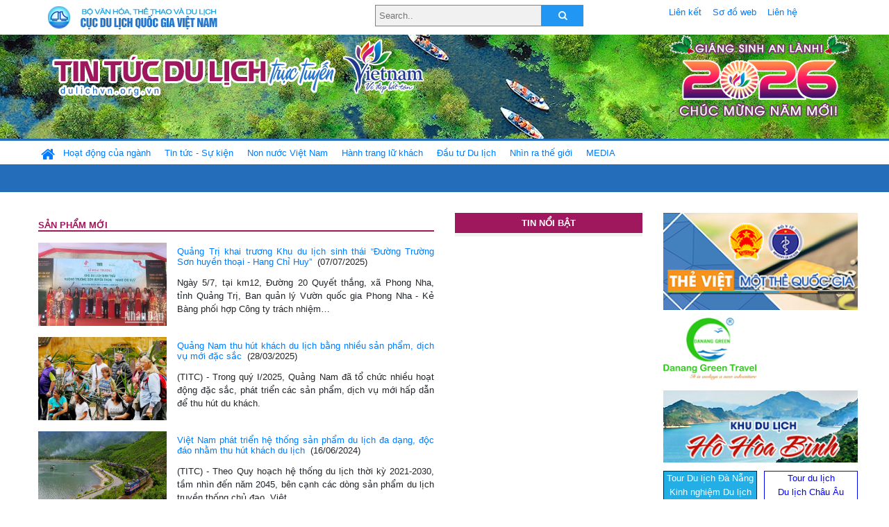

--- FILE ---
content_type: text/html; charset=UTF-8
request_url: https://dulichvn.org.vn/index.php/keyword/san-pham-moi
body_size: 7929
content:
<!doctype html>
<html>
<head>

		<meta charset="utf-8">
		<meta name="viewport" content="width=device-width, initial-scale=1.0">	
		<meta name="copyright" content="TITC">
		<meta name="author" content="TITC">
		<meta name="robots" content="index,follow"/>
		<meta name="revisit-after" content="days">
		<meta http-equiv="content-language" content="vi">
		<meta name="geo.region" content="VN-DN" />
		<meta name="geo.position" content="16.067185;108.220157" />
		<meta name="geo.placename" content="Đà Nẵng" />
		<meta name="ICBM" content="16.067185, 108.220157" />
		<meta name="revisit-after" content="days">

		<link rel="Shortcut Icon" href="/web/templates/2018/images/favicon.png" type="image/x-icon" />
<link rel="stylesheet" type="text/css" href="/web/templates/2018/css/4.0.0.0/bootstrap.min.css" />
<link rel="stylesheet" type="text/css" href="/web/templates/2018/css/ekko-lightbox.css" />
<link rel="stylesheet" type="text/css" href="/web/templates/2018/css/4.0.0.0/font-awesome.4.5.0.min.css" />
<link rel="stylesheet" type="text/css" href="/web/templates/2018/css/dropdown.css" />
<link rel="stylesheet" type="text/css" href="/web/templates/2018/css/dropdown.linear.css" />
<link rel="stylesheet" type="text/css" href="/web/templates/2018/css/styles.css" />
<link rel="stylesheet" type="text/css" href="/web/templates/2018/css/rrssb.css" />

	
</head>
<body>
	<div class="container-fluid page-bg">
		<header class="page-header">
			<div class="container nopadding-x">
				<div class="row">
					<div class="col-md-4 text-left"><img src="https://dulichvn.org.vn/web/templates/2018/image/tcdl_2.png"  class="img-fluid" width="269" height="50" alt="Cục Du lịch Quốc Gia Việt Nam"/></div>
					<div class="col-md-5">							<form class="srcFrom" action="/index.php/search" style="margin:auto;max-width:300px">
							  <input type="text" placeholder="Search.." name="name">
							  <button type="submit"><i class="fa fa-search"></i></button>
							</form>
													</div>
					<div class="col-md-3 py-2">
						<div class="top_menu">
					<a href="/index.php/cat/Lien-ket" title="Liên kết"   class="px-2" >Liên kết</a><a href="/index.php/cat/So-do-web" title="Sơ đồ web"   class="px-2" >Sơ đồ web</a><a href="/index.php/cat/Lien-he" title="Liên hệ"   class="px-2" >Liên hệ</a>						</div>
					</div>
				</div>				
			</div>
		  										<div class="row banner-row" style="background: url(https://dulichvn.org.vn/web/templates/2018/image/ORG-background-banner-2026.png) center center no-repeat;height: 150px;background-size: cover">
				<div class="container nopadding-x banner-container">
					<div class="row banner-row-wrapper">
                    	<div class="col-md-7">
							
							                            <img src="https://dulichvn.org.vn/web/templates/2018/image/logo.png" class="img-fluid" width="566" height="97" alt="Tin tức du lịch trực tuyến"/>
							
						</div>

						
												<div class="col-md-5 event-banner" style="text-align:right;">
                        	<img src="https://dulichvn.org.vn/web/templates/2018/image/ORG-noel-new year-2026_1.png" class="img-fluid" width="" height="auto" alt="Tin tức du lịch trực tuyến"/>
                        </div>
						
						
                                            	
					</div>
                    			  	</div>
			</div>
			<div class="row" style="background: url(https://dulichvn.org.vn/web/templates/2018/image/bg_menu.jpg) top left repeat-x; height: 77px;">
				<div class="container nopadding-x menu-top">
								<nav class="navbar navbar-expand-xl navbar-light py-0 px-0">
						<button class="navbar-toggler ml-lg-0" type="button" data-toggle="collapse" data-target="#top-menuid" aria-controls="top-menuid" aria-expanded="false" aria-label="Toggle navigation"><span class="navbar-toggler-icon"></span>
						</button>
						<div class="collapse navbar-collapse" id="top-menuid" style="padding-top: 1px;">
							<ul class="navbar-nav mr-auto dropdown dropdown-linear">
								<li class="nav-item-home">
									<a href="/" class="nav-link-home" style="font-size: 16pt;"><i class="fa fa-home fa-2" aria-hidden="true"></i></a>
								</li>
															<li class="  pad0 nav-item dropdown">
									<a href="/index.php/cat/Hoat-dong-cua-nganh" title="Hoạt động của ngành"   class="nav-link " role="button" aria-haspopup="true" aria-expanded="false" id="navbarDropdown1">Hoạt động của ngành</a>										<ul class="dropdown-menu justify-content-md-center" aria-labelledby="navbarDropdown1">
											<li class=""></li>
										<li><a href="/index.php/cat/Cuc-Du-lich-Quoc-gia-Viet-Nam" title="Cục Du lịch Quốc gia Việt Nam"   class="nav-link">Cục Du lịch Quốc gia Việt Nam</a></li><li><a href="/index.php/cat/Cac-dia-phuong" title="Các địa phương"   class="nav-link">Các địa phương</a></li>										</ul>
																			
								</li>
																<li class="  pad1 nav-item dropdown">
									<a href="/index.php/cat/Tin-tuc---Su-kien" title="Tin tức - Sự kiện"   class="nav-link " role="button" aria-haspopup="true" aria-expanded="false" id="navbarDropdown4">Tin tức - Sự kiện</a>										<ul class="dropdown-menu justify-content-md-center" aria-labelledby="navbarDropdown4">
											<li class=""></li>
										<li><a href="/index.php/cat/Nam-Du-lich-quoc-gia-2025-Hue---Kinh-do-xua-Van-hoi-moi" title="Năm Du lịch quốc gia 2025: Huế - Kinh đô xưa, Vận hội mới"   class="nav-link">Năm Du lịch quốc gia 2025: Huế - Kinh đô xưa, Vận hội mới</a></li>										</ul>
																			
								</li>
																<li class="  pad2 nav-item dropdown">
									<a href="/index.php/cat/Non-nuoc-Viet-Nam" title="Non nước Việt Nam"   class="nav-link " role="button" aria-haspopup="true" aria-expanded="false" id="navbarDropdown8">Non nước Việt Nam</a>										<ul class="dropdown-menu justify-content-md-center" aria-labelledby="navbarDropdown8">
											<li class=""></li>
										<li><a href="/index.php/cat/Di-tich---Danh-thang" title="Di tích - Danh thắng"   class="nav-link">Di tích - Danh thắng</a></li><li><a href="/index.php/cat/Van-hoa---Le-hoi" title="Văn hóa - Lễ hội"   class="nav-link">Văn hóa - Lễ hội</a></li><li><a href="/index.php/cat/Lang-nghe-lang-co" title="Làng nghề, làng cổ"   class="nav-link">Làng nghề, làng cổ</a></li><li><a href="/index.php/cat/Am-thuc-ba-mien" title="Ẩm thực ba miền"   class="nav-link">Ẩm thực ba miền</a></li>										</ul>
																			
								</li>
																<li class="  pad3 nav-item dropdown">
									<a href="/index.php/cat/Hanh-trang-lu-khach" title="Hành trang lữ khách"   class="nav-link " role="button" aria-haspopup="true" aria-expanded="false" id="navbarDropdown13">Hành trang lữ khách</a>										<ul class="dropdown-menu justify-content-md-center" aria-labelledby="navbarDropdown13">
											<li class=""></li>
										<li><a href="/index.php/cat/Ban-co-biet" title="Bạn có biết"   class="nav-link">Bạn có biết</a></li><li><a href="/index.php/cat/Khach-san" title="Khách sạn"   class="nav-link">Khách sạn</a></li><li><a href="/index.php/cat/Cong-ty-lu-hanh" title="Công ty lữ hành"   class="nav-link">Công ty lữ hành</a></li><li><a href="/index.php/cat/Nha-hang" title="Nhà hàng"   class="nav-link">Nhà hàng</a></li><li><a href="/index.php/cat/Mua-sam" title="Mua sắm"   class="nav-link">Mua sắm</a></li><li><a href="/index.php/cat/An-pham-du-lich" title="Ấn phẩm du lịch"   class="nav-link">Ấn phẩm du lịch</a></li><li><a href="/index.php/cat/Khuyen-mai-du-lich" title="Khuyến mãi du lịch"   class="nav-link">Khuyến mãi du lịch</a></li>										</ul>
																			
								</li>
																<li class="  pad4 nav-item ">
									<a href="/index.php/cat/au-tu-Du-lich" title="Ðầu tư Du lịch"   class="nav-link">Ðầu tư Du lịch</a>									
								</li>
																<li class="  pad5 nav-item ">
									<a href="/index.php/cat/Nhin-ra-the-gioi" title="Nhìn ra thế giới"   class="nav-link">Nhìn ra thế giới</a>									
								</li>
																<li class="  pad6 nav-item dropdown">
									<a href="/index.php/cat/MEDIA" title="MEDIA"   class="nav-link " role="button" aria-haspopup="true" aria-expanded="false" id="navbarDropdown41">MEDIA</a>										<ul class="dropdown-menu justify-content-md-center" aria-labelledby="navbarDropdown41">
											<li class=""></li>
										<li><a href="/index.php/cat/Du-lich-qua-anh" title="Du lịch qua ảnh"   class="nav-link">Du lịch qua ảnh</a></li><li><a href="/index.php/cat/Video" title="Video"   class="nav-link">Video</a></li>										</ul>
																			
								</li>
								                        
							</ul>
						</div>
					</nav>
				</div>
			</div>
		</header>		
		<main>
	<div class="container nopadding-x">
		<div class="row">
			<div class="col-md-6 tags-content">						
									<section class="cat-home">
						<h2 class="title"><a style="text-transform: uppercase"> sản phẩm mới</a>
						</h2>
					</section>	
										
											<section class="item-list row mt-3">
											<div class="item-image col-md-4"><a href="/index.php/item/quang-tri-khai-truong-khu-du-lich-sinh-thai-duong-truong-son-huyen-thoai---hang-chi-huy-64506" title="Quảng Trị khai trương Khu du lịch sinh thái “Đường Trường Sơn huyền thoại - Hang Chỉ Huy”" ><img src="https://dulichvn.org.vn/nhaptin/uploads/images/2025/Thang7/77Quang-Tri-khai-truong-Khu-du-lich-sinh-thai-Duong-Truong-Son-huyen-thoai---Hang-Chi-Huy-1.jpg" alt="Quảng Trị khai trương Khu du lịch sinh thái “Đường Trường Sơn huyền thoại - Hang Chỉ Huy”"/></a></div><div class="item-detail  col-md-8 "><h2 class="item-title"><a href="/index.php/item/quang-tri-khai-truong-khu-du-lich-sinh-thai-duong-truong-son-huyen-thoai---hang-chi-huy-64506" title="Quảng Trị khai trương Khu du lịch sinh thái “Đường Trường Sơn huyền thoại - Hang Chỉ Huy”" >Quảng Trị khai trương Khu du lịch sinh thái “Đường Trường Sơn huyền thoại - Hang Chỉ Huy”</a>&nbsp;&nbsp;<span class="meta">(07/07/2025)</span></h2>							<div class="item-summery">
	Ng&agrave;y 5/7, tại km12, Đường 20 Quyết thắng, x&atilde; Phong Nha, tỉnh&nbsp;Quảng Trị, Ban quản l&yacute; Vườn quốc gia Phong Nha - Kẻ B&agrave;ng phối hợp C&ocirc;ng ty tr&aacute;ch nhiệm&#8230;</div>						
						</div>					</section>
											<section class="item-list row mt-3">
											<div class="item-image col-md-4"><a href="/index.php/item/quang-nam-thu-hut-khach-du-lich-bang-nhieu-san-pham-dich-vu-moi-dac-sac-63557" title="Quảng Nam thu hút khách du lịch bằng nhiều sản phẩm, dịch vụ mới đặc sắc" ><img src="https://dulichvn.org.vn/nhaptin/uploads/images/2025/Thang3/2703khachquoctedenquangnamtang11trongquy1.jpg" alt="Quảng Nam thu hút khách du lịch bằng nhiều sản phẩm, dịch vụ mới đặc sắc"/></a></div><div class="item-detail  col-md-8 "><h2 class="item-title"><a href="/index.php/item/quang-nam-thu-hut-khach-du-lich-bang-nhieu-san-pham-dich-vu-moi-dac-sac-63557" title="Quảng Nam thu hút khách du lịch bằng nhiều sản phẩm, dịch vụ mới đặc sắc" >Quảng Nam thu hút khách du lịch bằng nhiều sản phẩm, dịch vụ mới đặc sắc</a>&nbsp;&nbsp;<span class="meta">(28/03/2025)</span></h2>							<div class="item-summery">
	(TITC) - Trong qu&yacute; I/2025, Quảng Nam đ&atilde; tổ chức nhiều hoạt động đặc sắc, ph&aacute;t triển c&aacute;c sản phẩm, dịch vụ mới hấp dẫn để thu h&uacute;t du kh&aacute;ch.</div>						
						</div>					</section>
											<section class="item-list row mt-3">
											<div class="item-image col-md-4"><a href="/index.php/item/viet-nam-phat-trien-he-thong-san-pham-du-lich-da-dang-doc-dao-nham-thu-hut-khach-du-lich-61587" title="Việt Nam phát triển hệ thống sản phẩm du lịch đa dạng, độc đáo nhằm thu hút khách du lịch" ><img src="https://images.vietnamtourism.gov.vn/vn/images/2024/thang_6/39-4_qua_cau_lap_an.jpg" alt="Việt Nam phát triển hệ thống sản phẩm du lịch đa dạng, độc đáo nhằm thu hút khách du lịch"/></a></div><div class="item-detail  col-md-8 "><h2 class="item-title"><a href="/index.php/item/viet-nam-phat-trien-he-thong-san-pham-du-lich-da-dang-doc-dao-nham-thu-hut-khach-du-lich-61587" title="Việt Nam phát triển hệ thống sản phẩm du lịch đa dạng, độc đáo nhằm thu hút khách du lịch" >Việt Nam phát triển hệ thống sản phẩm du lịch đa dạng, độc đáo nhằm thu hút khách du lịch</a>&nbsp;&nbsp;<span class="meta">(16/06/2024)</span></h2>							<div class="item-summery">
	(TITC) - Theo Quy hoạch hệ thống du lịch thời kỳ 2021-2030, tầm nh&igrave;n đến năm 2045, b&ecirc;n cạnh c&aacute;c d&ograve;ng sản phẩm du lịch truyền thống chủ đạo, Việt&#8230;</div>						
						</div>					</section>
											<section class="item-list row mt-3">
											<div class="item-image col-md-4"><a href="/index.php/item/long-an-no-luc-tim-san-pham-moi-cho-du-lich-57174" title="Long An nỗ lực tìm sản phẩm mới cho du lịch" ><img src="https://dulichvn.org.vn/nhaptin/uploads/images/2023/Thang5/265-Long-An-no-luc-tim-san-pham-moi-cho-du-lich-1.jpg" alt="Long An nỗ lực tìm sản phẩm mới cho du lịch"/></a></div><div class="item-detail  col-md-8 "><h2 class="item-title"><a href="/index.php/item/long-an-no-luc-tim-san-pham-moi-cho-du-lich-57174" title="Long An nỗ lực tìm sản phẩm mới cho du lịch" >Long An nỗ lực tìm sản phẩm mới cho du lịch</a>&nbsp;&nbsp;<span class="meta">(26/05/2023)</span></h2>							<div class="item-summery">
	Du lịch n&ocirc;ng th&ocirc;n ch&uacute; trọng chăm s&oacute;c sức khỏe đang l&agrave; xu hướng được nhiều du kh&aacute;ch quan t&acirc;m. C&aacute;c chuyến đi với những điểm đến b&igrave;nh y&ecirc;n, trong&#8230;</div>						
						</div>					</section>
											<section class="item-list row mt-3">
											<div class="item-image col-md-4"><a href="/index.php/item/quang-ngai-no-luc-phuc-hoi-du-lich-voi-cac-san-pham-moi-49857" title="Quảng Ngãi nỗ lực phục hồi du lịch với các sản phẩm mới" ><img src="https://dulichvn.org.vn/nhaptin/uploads/images/2022/Thang4/224Quang-Ngai-no-luc-phuc-hoi-du-lich-voi-cac-san-pham-moi-1.jpg" alt="Quảng Ngãi nỗ lực phục hồi du lịch với các sản phẩm mới"/></a></div><div class="item-detail  col-md-8 "><h2 class="item-title"><a href="/index.php/item/quang-ngai-no-luc-phuc-hoi-du-lich-voi-cac-san-pham-moi-49857" title="Quảng Ngãi nỗ lực phục hồi du lịch với các sản phẩm mới" >Quảng Ngãi nỗ lực phục hồi du lịch với các sản phẩm mới</a>&nbsp;&nbsp;<span class="meta">(22/04/2022)</span></h2>							<div class="item-summery">
	Ng&agrave;nh du lịch tỉnh Quảng Ng&atilde;i đang dần hồi phục với nhiều t&iacute;n hiệu khởi sắc. Nhiều sản phẩm, tour du lịch mới, c&ugrave;ng những chương tr&igrave;nh khuyến mại hấp&#8230;</div>						
						</div>					</section>
											<section class="item-list row mt-3">
											<div class="item-image col-md-4"><a href="/index.php/item/hue-tao-nhieu-san-pham-moi-de-thu-hut-du-khach-49575" title="Huế tạo nhiều sản phẩm mới để thu hút du khách" ><img src="https://dulichvn.org.vn/nhaptin/uploads/images/2022/Thang3/283Hue-tao-nhieu-san-pham-moi-de-thu-hut-du-khach.jpg" alt="Huế tạo nhiều sản phẩm mới để thu hút du khách"/></a></div><div class="item-detail  col-md-8 "><h2 class="item-title"><a href="/index.php/item/hue-tao-nhieu-san-pham-moi-de-thu-hut-du-khach-49575" title="Huế tạo nhiều sản phẩm mới để thu hút du khách" >Huế tạo nhiều sản phẩm mới để thu hút du khách</a>&nbsp;&nbsp;<span class="meta">(28/03/2022)</span></h2>							<div class="item-summery">
	Vận h&agrave;nh trở lại sau thời gian d&agrave;i chịu ảnh hưởng của dịch bệnh Covid-19, du lịch Huế hứa hẹn mang đến nhiều sản phẩm mới chất lượng. C&aacute;c doanh&#8230;</div>						
						</div>					</section>
											<section class="item-list row mt-3">
											<div class="item-image col-md-4"><a href="/index.php/item/dak-lak-phat-trien-cac-san-pham-moi-de-khoi-phuc-va-kich-cau-du-lich-49449" title="Đắk Lắk phát triển các sản phẩm mới để khôi phục và kích cầu du lịch" ><img src="https://dulichvn.org.vn/nhaptin/uploads/images/2022/Thang3/173Dak-Lak-phat-trien-cac-san-pham-moi-de-khoi-phuc-va-kich-cau-du-lich-1.jpg" alt="Đắk Lắk phát triển các sản phẩm mới để khôi phục và kích cầu du lịch"/></a></div><div class="item-detail  col-md-8 "><h2 class="item-title"><a href="/index.php/item/dak-lak-phat-trien-cac-san-pham-moi-de-khoi-phuc-va-kich-cau-du-lich-49449" title="Đắk Lắk phát triển các sản phẩm mới để khôi phục và kích cầu du lịch" >Đắk Lắk phát triển các sản phẩm mới để khôi phục và kích cầu du lịch</a>&nbsp;&nbsp;<span class="meta">(17/03/2022)</span></h2>							<div class="item-summery">
	Sau thời gian d&agrave;i phải tạm ngưng hoạt động do ảnh hưởng của dịch Covid-19, hiện c&aacute;c doanh nghiệp du lịch ở Đắk Lắk đ&atilde; mở cửa để từng bước&#8230;</div>						
						</div>					</section>
											<section class="item-list row mt-3">
											<div class="item-image col-md-4"><a href="/index.php/item/lao-cai-du-lich-the-thao---san-pham-moi-hut-khach-48651" title="Lào Cai: Du lịch thể thao - sản phẩm mới ''hút'' khách" ><img src="https://dulichvn.org.vn/nhaptin/uploads/images/2022/Thang1/51Du-lich-the-thao---san-pham-moi-hut-khach-1.jpg" alt="Lào Cai: Du lịch thể thao - sản phẩm mới ''hút'' khách"/></a></div><div class="item-detail  col-md-8 "><h2 class="item-title"><a href="/index.php/item/lao-cai-du-lich-the-thao---san-pham-moi-hut-khach-48651" title="Lào Cai: Du lịch thể thao - sản phẩm mới ''hút'' khách" >Lào Cai: Du lịch thể thao - sản phẩm mới ''hút'' khách</a>&nbsp;&nbsp;<span class="meta">(05/01/2022)</span></h2>							<div class="item-summery">
	Những năm gần đ&acirc;y, du lịch thể thao ph&aacute;t triển mạnh v&agrave; được kh&aacute;ch du lịch ưa chuộng. H&igrave;nh thức du lịch n&agrave;y đ&atilde; c&oacute; mặt tại L&agrave;o Cai v&agrave;&#8230;</div>						
						</div>					</section>
											<section class="item-list row mt-3">
											<div class="item-image col-md-4"><a href="/index.php/item/du-lich-ha-noi-thich-ung-linh-hoat-an-toan-voi-covid-19-48036" title="Du lịch Hà Nội thích ứng linh hoạt, an toàn với Covid-19" ><img src="https://dulichvn.org.vn/nhaptin/uploads/images/2021/Thang11/411Du-lich-Ha-Noi-thich-ung-linh-hoat-an-toan-voi-Covid-19.jpg" alt="Du lịch Hà Nội thích ứng linh hoạt, an toàn với Covid-19"/></a></div><div class="item-detail  col-md-8 "><h2 class="item-title"><a href="/index.php/item/du-lich-ha-noi-thich-ung-linh-hoat-an-toan-voi-covid-19-48036" title="Du lịch Hà Nội thích ứng linh hoạt, an toàn với Covid-19" >Du lịch Hà Nội thích ứng linh hoạt, an toàn với Covid-19</a>&nbsp;&nbsp;<span class="meta">(04/11/2021)</span></h2>							<div class="item-summery">
	Trong th&aacute;ng 10/2021, ước t&iacute;nh H&agrave; Nội đ&oacute;n khoảng 5.000 lượt kh&aacute;ch, chủ yếu l&agrave; kh&aacute;ch nội địa. Th&agrave;nh phố đ&atilde; triển khai nhiều sản phẩm du lịch mới ph&ugrave;&#8230;</div>						
						</div>					</section>
											<section class="item-list row mt-3">
											<div class="item-image col-md-4"><a href="/index.php/item/binh-dinh-phat-trien-du-lich-nong-nghiep---danh-thuc-tiem-nang-tao-san-pham-moi-47299" title="Bình Định: Phát triển du lịch nông nghiệp - Đánh thức tiềm năng, tạo sản phẩm mới" ><img src="https://dulichvn.org.vn/nhaptin/uploads/images/2021/Thang9/079-Binh-Dinh---Phat-trien-DL-NN---Danh-thuc-tiem-nang-tao-san-pham-moi-1.jpg" alt="Bình Định: Phát triển du lịch nông nghiệp - Đánh thức tiềm năng, tạo sản phẩm mới"/></a></div><div class="item-detail  col-md-8 "><h2 class="item-title"><a href="/index.php/item/binh-dinh-phat-trien-du-lich-nong-nghiep---danh-thuc-tiem-nang-tao-san-pham-moi-47299" title="Bình Định: Phát triển du lịch nông nghiệp - Đánh thức tiềm năng, tạo sản phẩm mới" >Bình Định: Phát triển du lịch nông nghiệp - Đánh thức tiềm năng, tạo sản phẩm mới</a>&nbsp;&nbsp;<span class="meta">(07/09/2021)</span></h2>							<div class="item-summery">
	Phát tri&ecirc;̉n du lịch nông nghiệp là mô hình vừa tạo sản ph&acirc;̉m du lịch, mang lại sinh k&ecirc;́ cho nông dân, vừa góp ph&acirc;̀n quảng bá, bảo t&ocirc;̀n các&#8230;</div>						
						</div>					</section>
											<section class="item-list row mt-3">
											<div class="item-image col-md-4"><a href="/index.php/item/du-lich-da-nang-moi-nam-nen-co-mot-san-pham-moi-43965" title="Du lịch Đà Nẵng mỗi năm nên có một sản phẩm mới" ><img src="https://dulichvn.org.vn/nhaptin/uploads/images/2020/Thang11/du-lichDN1.jpg" alt="Du lịch Đà Nẵng mỗi năm nên có một sản phẩm mới"/></a></div><div class="item-detail  col-md-8 "><h2 class="item-title"><a href="/index.php/item/du-lich-da-nang-moi-nam-nen-co-mot-san-pham-moi-43965" title="Du lịch Đà Nẵng mỗi năm nên có một sản phẩm mới" >Du lịch Đà Nẵng mỗi năm nên có một sản phẩm mới</a>&nbsp;&nbsp;<span class="meta">(27/11/2020)</span></h2>							<div class="item-summery">
	Đ&agrave; Nẵng n&ecirc;n c&oacute; chiến lược d&agrave;i hơi ph&aacute;t triển du lịch. Mỗi năm n&ecirc;n c&oacute; một sản phẩm mới, t&igrave;m kiếm dư địa đang c&ograve;n c&oacute; thể ph&aacute;t triển,&#8230;</div>						
						</div>					</section>
											<section class="item-list row mt-3">
											<div class="item-image col-md-4"><a href="/index.php/item/cho-phien-tan-thanh-san-pham-moi-khoi-dong-phuc-hoi-du-lich-hoi-an-43158" title="Chợ phiên Tân Thành, sản phẩm mới khởi động phục hồi du lịch Hội An " ><img src="https://dulichvn.org.vn/nhaptin/uploads/images/2020/Thang9/chophientanthanh.jpg" alt="Chợ phiên Tân Thành, sản phẩm mới khởi động phục hồi du lịch Hội An "/></a></div><div class="item-detail  col-md-8 "><h2 class="item-title"><a href="/index.php/item/cho-phien-tan-thanh-san-pham-moi-khoi-dong-phuc-hoi-du-lich-hoi-an-43158" title="Chợ phiên Tân Thành, sản phẩm mới khởi động phục hồi du lịch Hội An " >Chợ phiên Tân Thành, sản phẩm mới khởi động phục hồi du lịch Hội An </a>&nbsp;&nbsp;<span class="meta">(28/09/2020)</span></h2>							<div class="item-summery">
	Hôm (26/9), UBND thành phố Hội An và Hiệp hội Du lịch tỉnh Quảng Nam khai mạc Chợ phiên tại làng chài Tân Thành, phường Cẩm An, thành phố Hội&#8230;</div>						
						</div>					</section>
											<section class="item-list row mt-3">
											<div class="item-image col-md-4"><a href="/index.php/item/can-tho-kich-cau-du-lich-va-gioi-thieu-cac-san-pham-moi-41335" title="Cần Thơ kích cầu du lịch và giới thiệu các sản phẩm mới" ><img src="https://dulichvn.org.vn/nhaptin/uploads/images/2020/Thang5/duthuyen.jpg" alt="Cần Thơ kích cầu du lịch và giới thiệu các sản phẩm mới"/></a></div><div class="item-detail  col-md-8 "><h2 class="item-title"><a href="/index.php/item/can-tho-kich-cau-du-lich-va-gioi-thieu-cac-san-pham-moi-41335" title="Cần Thơ kích cầu du lịch và giới thiệu các sản phẩm mới" >Cần Thơ kích cầu du lịch và giới thiệu các sản phẩm mới</a>&nbsp;&nbsp;<span class="meta">(27/05/2020)</span></h2>							<div class="item-summery">
	Sở Văn h&oacute;a - Thể thao v&agrave; Du lịch (VH-TT&amp;DL) TP Cần Thơ đ&atilde; tổ chức Hội nghị k&iacute;ch cầu du lịch v&agrave; giới thiệu c&aacute;c sản phẩm mới, nhằm&#8230;</div>						
						</div>					</section>
						
					<div class="pagination">
										</div>
								</div>
			<div class="col-md-3 utilities-content">
				<div class="utilities-title">TIN NỔI BẬT</div>
				<div class="utilities-list">					
					<ul class="sublist">
									</ul>
				</div>				
			</div>
			<div class="col-md-3 left-content">
				
<div class="qc-home w-100 h-100"><div style="position: absolute; top: 0px; left: 0px;" class="qc-item  big"><a href="http://theviet.vn/" class="qc-link" data-item="qc-115" target="_blank"><img src="https://dulichvn.org.vn/nhaptin/uploads/Ad/banner-theViet-1.png" class="" alt="http://theviet.vn/"/></a></div><div style="position: absolute; top: 150px; left: 0px;" class="qc-item "><a href="https://danangxanh.vn" class="qc-link" data-item="qc-62" target="_blank"><img src="https://dulichvn.org.vn/nhaptin/uploads/Ad/logo-dnx-135.png" class="" alt="https://danangxanh.vn"/></a></div><div style="position: absolute; top: 256.422px; left: 0px;" class="qc-item  big"><a href="http://khudulichhohoabinh.vn/" class="qc-link" data-item="qc-63" target="_blank"><img src="https://dulichvn.org.vn/nhaptin/uploads/Ad/hohoabinh270-100.png" class="" alt="http://khudulichhohoabinh.vn/"/></a></div><div style="position: absolute; top: 370.125px; left: 0px;" class="qc-item "><div style="margin-top: 2px; margin-bottom: 2px; width: 135px; border: 1px solid #00f; text-align: center; background-color:#23afe5">
<a href="https://tourdanangcity.vn/
" style="font:Arial; font-size:13px; text-decoration:none; line-height:20px; color:#fff" target="_blank" title="Tour Du lịch Đà Nẵng">Tour Du lịch Đà Nẵng</a>
  <br>
<a href="https://dulichkhampha24.com/
" style="font:Arial; font-size:13px; text-decoration:none; line-height:20px; color:#fff" target="_blank" title="Kinh nghiệm Du lịch">Kinh nghiệm Du lịch</a>
<br>
<a href="https://dulichdananggiare.net/
" style="font:Arial; font-size:13px; text-decoration:none; line-height:20px; color:#fff" target="_blank" title="Du lịch Đà Nẵng">Du lịch Đà Nẵng</a>
</div></div><div style="position: absolute; top: 370.125px; left: 145px;" class="qc-item "><div style="margin-top: 2px; margin-bottom: 2px; width: 135px; border: 1px solid #00f; text-align: center; background-color:#FFFFFF">
<div><a href="https://dulichviet.com.vn" style="font:Arial; font-size:13px; text-decoration:none; line-height:20px; color:#00f" target="_blank" title="Tour du lịch">Tour du lịch</a></div>
<div><a href="https://dulichviet.com.vn/du-lich-chau-au" style="font:Arial; font-size:13px; text-decoration:none; line-height:20px; color:#00f" target="_blank" title="Du lịch Châu Âu">Du lịch Châu Âu</a></div>
<div><a href="https://dulichviet.com.vn/du-lich-my" style="font:Arial; font-size:13px; text-decoration:none; line-height:20px; color:#00f" target="_blank" title="Du lịch Mỹ">Du lịch Mỹ</a></div>
<div><a href="https://dulichviet.com.vn/du-lich-thai-Lan" style="font:Arial; font-size:13px; text-decoration:none; line-height:20px; color:#00f" target="_blank" title="Du lịch Thái Lan">Du lịch Thái Lan</a></div>
<div><a href="https://dulichviet.com.vn/du-lich-trung-quoc" style="font:Arial; font-size:13px; text-decoration:none; line-height:20px; color:#00f" target="_blank" title="Du lịch Trung Quốc">Du lịch Trung Quốc</a></div>
<div><a href="https://dulichviet.com.vn/du-lich-nhat-ban" style="font:Arial; font-size:13px; text-decoration:none; line-height:20px; color:#00f" target="_blank" title="Du lịch Nhật Bản">Du lịch Nhật Bản</a></div>
<div><a href="https://dulichviet.com.vn/du-lich-han-quoc" style="font:Arial; font-size:13px; text-decoration:none; line-height:20px; color:#00f" target="_blank" title="Du lịch Hàn Quốc">Du lịch Hàn Quốc</a></div>
</div>
</div><div style="position: absolute; top: 446.125px; left: 0px;" class="qc-item "><div style="margin-top: 2px; margin-bottom: 2px; width: 135px; border: 1px solid #00f; text-align: center; background-color:#FFFFFF">
<a href="https://qbtravel.vn/" style="font:Arial; font-size:13px; text-decoration:none; line-height:20px; color:#00f" rel="dofollow" tag="https://qbtravel.vn/" target="blank" title="https://qbtravel.vn/">https://qbtravel.vn/</a>
</div></div><div style="position: absolute; top: 482.125px; left: 0px;" class="qc-item "><div style="margin-top: 2px; margin-bottom: 2px; width: 135px; border: 1px solid #00f; text-align: center; background-color:#FFFFFF">
<a href="https://www.vietnamescapetours.com" style="font:Arial; font-size:13px; text-decoration:none; line-height:20px; color:#00f" target="_blank" title="Vietnam Escape Tours">Vietnam Escape Tours</a></div></div><div style="position: absolute; top: 518.125px; left: 0px;" class="qc-item "><div style="margin-top: 2px; margin-bottom: 2px; width: 135px; border: 1px solid #00f; text-align: center; background-color: #3399ff;">
<div style="margin-top: 5px; margin-bottom: 2px;" align="center"><a href="https://dathanhtravel.vn/" target="_blank"><img src="http://dulichvn.org.vn//nhaptin/uploads/Ad/logo-dathanhtravel2.png" width="130" border="0" /><br/></a></div>
<a style="font: Arial; font-size: 13px; text-decoration: none; line-height: 20px; color: #ffffff;" title="Tour Bà Nà hằng ngày" href="https://dathanhtravel.vn/tour-khoi-hanh-hang-ngay/tour-ba-na-hang-ngay.html" target="_blank">Tour Bà Nà hằng ngày<br /></a> <a style="font: Arial; font-size: 13px; text-decoration: none; line-height: 15px; color: #ffffff;" title="Tour Huế hằng ngày" href="https://dathanhtravel.vn/tour-khoi-hanh-hang-ngay/tour-hue-hang-ngay.html" target="_blank">Tour Huế hằng ngày<br /></a> <a style="font: Arial; font-size: 13px; text-decoration: none; line-height: 20px; color: #ffffff;" title="Tour Hội An hằng ngày" href="https://dathanhtravel.vn/tour-khoi-hanh-hang-ngay/tour-hoi-an-hang-ngay.html" target="_blank">Tour Hội An hằng ngày<br /></a> <a style="font: Arial; font-size: 13px; text-decoration: none; line-height: 15px; color: #ffffff;" title="Thuê xe ô tô Đà Nẵng" href="https://thuexeotodanang.com.vn/" target="_blank">Thuê xe ô tô Đà Nẵng<br /></a> <a style="font: Arial; font-size: 13px; text-decoration: none; line-height: 20px; color: #ffffff;" title="Du lịch Đà Nẵng" href="https://dathanhtravel.vn/du-lich-da-nang.html" target="_blank">Du lịch Đà Nẵng<br /></a> <a style="font: Arial; font-size: 13px; text-decoration: none; line-height: 20px; color: #ffffff;" title="Thuê xe du lịch Đà Nẵng" href="https://dathanhtravel.vn/thue-xe-du-lich-da-nang.html" target="_blank">Thuê xe du lịch Đà Nẵng<br /></a> <a style="font: Arial; font-size: 13px; text-decoration: none; line-height: 20px; color: #ffffff;" title="Vé tham quan tại Đà Nẵng" href="https://dathanhtravel.vn/gia-ve-tham-quan.html" target="_blank">Vé tham quan tại Đà Nẵng<br /></a></div></div><div style="position: absolute; top: 526.125px; left: 145px;" class="qc-item "><div style="width: 135px; border: 1px solid #00f; text-align: center; background-color:#FFFFFF">
<a href="http://www.handetour.vn/tour-du-lich-da-nang-4-ngay-3-dem-8208579.html" style="font:Arial; font-size:13px; text-decoration:none; color:#00f" target="_blank" title="DU LỊCH ĐÀ NẴNG 4 NGÀY"><b>DU LỊCH ĐÀ NẴNG 4 NGÀY 3 ĐÊM</b></a></div></div><div style="position: absolute; top: 578.094px; left: 145px;" class="qc-item "><div style="margin-top: 2px; margin-bottom: 2px; width: 135px; border: 1px solid #00f; text-align: center; background-color:#FFFFFF">
<a href="https://tripday.vn" rel="dofollow" tag=" tripday.vn" target="blank" title=" tripday.vn"> tripday.vn</a></div></div><div style="position: absolute; top: 614.078px; left: 145px;" class="qc-item "><a href="http://dulichvn.org.vn/index.php?category=4000&itemid=26490" class="qc-link" data-item="qc-37" target="_blank"><img src="https://dulichvn.org.vn/nhaptin/uploads/Ad/LHQC-2022.jpg" class="" alt="http://dulichvn.org.vn/index.php?category=4000&itemid=26490"/></a></div></div>			</div>
		</div>
		<div class="row">
			<div class="col-md-12 bottom-ad">
							</div>
		</div>
	</div>	
</main>		<footer>			
			<div class="container nopadding-x" style="background-color: #142f64">
								<div class="row">
					<div class="col-md-7">
						<ul>
							<li><img src="https://dulichvn.org.vn/web/templates/2018/image/banner-title-bottom.png" width="241" height="30" alt=""/></li>
							<li>Cơ quan chủ quản : CỤC DU LỊCH QUỐC GIA VIỆT NAM</li>
							<li>Đơn vị thực hiện : TRUNG TÂM THÔNG TIN DU LỊCH</li>
							<li>Số Giấy phép : 2745/GP-INTER Địa chỉ: 80 Quán Sứ - Hoàn Kiếm - Hà Nội</li>
														<li>Chịu trách nhiệm nội dung : Trung tâm Thông tin du lịch</li>						
														<li>Số lượt truy cập: 294281400</li>
							<li>Lượt truy cập trong năm 2026:2567418</li>
														
						</ul>
					</div>
					<div class="col-md-5">
						<a style="float:right;" href="https://tinnhiemmang.vn/danh-ba-tin-nhiem/dulichvnorgvn-1723449370" title="Chung nhan Tin Nhiem Mang" target="_blank"><img src="https://tinnhiemmang.vn/handle_cert?id=dulichvn.org.vn" width="150px" height="auto" alt="Chung nhan Tin Nhiem Mang"></a>
					</div>
				</div>
			</div>
		</footer>
	</div>
	<script src="https://ajax.googleapis.com/ajax/libs/jquery/1.12.4/jquery.min.js"></script>
	<script type="application/ld+json">window.jQuery || document.write('<script src="/templates/full/2017/js/jquery.min.js"><\/script>')</script>
		
	<script type="text/javascript" src="/web/templates/2018/js/4.0.0/bootstrap.min.js?evl=22586"></script>
	<script type="text/javascript" src="/web/templates/2018/js/holder.min.js?evl=22586"></script>
	<script type="text/javascript" src="/web/templates/2018/js/popper.min.js?evl=5822"></script>
	<script type="text/javascript" src="/web/templates/2018/js/rrssb.min.js?evl=22586"></script>
	<script type="text/javascript" src="/web/templates/2018/js/lightbox/ekko-lightbox.min.js"></script>
	<script type="text/javascript">
		(function () {
		  'use strict';

		  if (navigator.userAgent.match(/IEMobile\/10\.0/)) {
			var msViewportStyle = document.createElement('style')
			msViewportStyle.appendChild(
			  document.createTextNode(
				'@-ms-viewport{width:auto!important}'
			  )
			)
			document.querySelector('head').appendChild(msViewportStyle)
		  }

		})();
		$(document).ready(function ($) {
			//$(imgArr).preload();		
			$(document).on('click', '[data-toggle="lightbox"]', function(event) {
				event.preventDefault();
				$(this).ekkoLightbox();
			});
			// CSS
			$(window).load(function(e) {
                var isChrome = !!window.chrome && (!!window.chrome.webstore || !!window.chrome.runtime);
			//$("div.left-content").css("height", $("div.qc-item:last-child ").height()+parseInt($("div.qc-item:last-child ").css("top").replace("px","")));
			var lastChildHeight = parseInt($(".left-content div.qc-item:last-child ").height());
			var panelHeight ='';
			console.log(parseInt($(".left-content div.qc-item:last-child ").css("top").replace("px","")));
			if(parseInt($(".left-content div.qc-item:last-child ").css("top").replace("px",""))>0)
			{
				var lastChildPos = parseInt($(".left-content div.qc-item:last-child ").css("top").replace("px",""))
				panelHeight = lastChildHeight+lastChildPos;
				//console.log(parseInt($(".left-content div.qc-item:last-child ").innerHeight()))
				//console.log('lastChildPos: '+lastChildPos+' | lastChildHeight: '+lastChildHeight);
			}
			else
			{
				var lastChildPos = $(".left-content div.qc-item").last().offsetParent().offset().top;
				//panelHeight = parseInt(lastChildHeight+lastChildPos)-(parseInt($('.left-content').position().top)-lastChildHeight)+50;
				panelHeight = parseInt(lastChildHeight+lastChildPos)-(parseInt($('.left-content').position().top)-50);
				//console.log('lastChildPos: '+lastChildPos+' | lastChildHeight: '+lastChildHeight+' | $(".left-content").position().top: '+$('.left-content').position().top);
				}
			//console.log($(".left-content div.qc-item").last().offset().top+lastChildHeight+10);
			//console.log($(".left-content div.qc-item").last().offset().top+lastChildHeight+10+$('.left-content').position().top);
			console.log('panelHeight: '+panelHeight);
			if(!isNaN(panelHeight))
			{
				$("div.left-content").css("height", panelHeight);
			}
            });
			
		});	
		$.fn.preload = function() {
			this.each(function(index, value){
				if(typeof(value) != "undefined"){
					var tmp = new Image();

					/* $.each( value, function( key, value ) {
					  console.log( key + ": " + value );

					}); */
					tmp.src = value.src;
					if(value.width>0){
						tmp.width = value.width;				
					}
					if(value.height>0){
						tmp.height = value.height;
					}
					tmp.alt = value.alt;
					tmp.srcset = value.src;
					//console.log(value.src);
					if(tmp.src.length>0){
						$("img#preload_"+index).replaceWith(tmp);
					}
				}
			});
		}	
	</script>
<!-- Global site tag (gtag.js) - Google Analytics -->
<script async src="https://www.googletagmanager.com/gtag/js?id=UA-1884398-5"></script>
<script>
  window.dataLayer = window.dataLayer || [];
  function gtag(){dataLayer.push(arguments);}
  gtag('js', new Date());

  gtag('config', 'UA-1884398-5');
</script>
</body>
</html>
